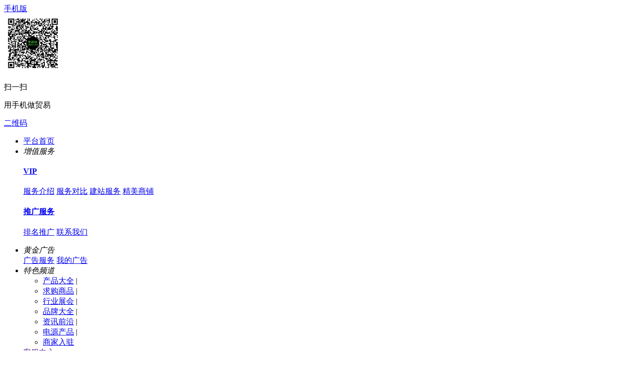

--- FILE ---
content_type: text/html;charset=UTF-8
request_url: http://diany.net/sitemap/index-htm-mid-5-letter-l.html
body_size: 4462
content:
<!DOCTYPE html>
<html>
<head>
<meta http-equiv="Content-Type" content="text/html;charset=UTF-8" />
<meta http-equiv="x-ua-compatible" content="IE=edge" />
<title>L-产品大全-网站地图-电源网</title>
<meta http-equiv="mobile-agent" content="format=html5;url=http://diany.net/mobile/sitemap/index-htm-mid-5-letter-l.html">
<meta name="generator" content="Template - www.destoon.com - m04" />
<link rel="shortcut icon" type="image/x-icon" href="http://diany.net/favicon.ico" />
<link rel="bookmark" type="image/x-icon" href="http://diany.net/favicon.ico" />
<link rel="archives" title="电源网" href="http://diany.net/archiver/" />
<link rel="stylesheet" href="http://diany.net/skin/m04greenskin/css/muban.css" type="text/css" />
<link rel="stylesheet" href="http://diany.net/skin/m04greenskin/css/muban-indexh.css" type="text/css" />
<link rel="stylesheet" href="http://diany.net/skin/m04greenskin/style.css" type="text/css" />
<link rel="stylesheet" type="text/css" href="http://diany.net/skin/m04greenskin/extend.css" /><link rel="stylesheet" href="http://diany.net/skin/m04greenskin/catalog.css" type="text/css" />
<!--[if lte IE 6]>
<link rel="stylesheet" type="text/css" href="http://diany.net/skin/m04greenskin/ie6.css" />
<![endif]-->
<script type="text/javascript">window.onerror=function(){return true;}</script><script type="text/javascript" src="http://diany.net/lang/zh-cn/lang.js"></script>
<script type="text/javascript" src="http://diany.net/file/script/config.js"></script>
<script type="text/javascript" src="http://diany.net/skin/m04greenskin/js/jquery-1.11.1.min.js"></script>
<!--[if (gte IE 10)|!(IE)]><!-->
<script type="text/javascript" src="http://diany.net/file/script/jquery-2.1.1.min.js"></script>
<!--<![endif]-->
<script type="text/javascript" src="http://diany.net/file/script/common.js"></script>
<script type="text/javascript" src="http://diany.net/skin/m04greenskin/js/page.js"></script>
<script type="text/javascript" src="http://diany.net/skin/m04greenskin/js/superslide.2.1.js"></script>
<script type="text/javascript">
GoMobile('http://diany.net/mobile/sitemap/index-htm-mid-5-letter-l.html');
var searchid = 5;
window.onerror=function(){return true;} 
</script>
</head>
<body>
<!--公告-->
<div class="top">
        <div class="wrap">
            <div class="top-l">
                        <div class="mobile pr drop-down"><i class="icon i-phone"></i><a href="javascript:Dmobile();">手机版</a>
<div class="code drop-down-con">
        <div class="fl code_img"><img src="http://diany.net/file/upload/202208/24/103906611.png"/></div>
        <div class="fl code_text">
        <p class="code_text_one">扫一扫</p>
        <p class="code_text_two">用手机做贸易</p>
        </div>
        </div>
</div>
                <a href="javascript:Dqrcode();" rel="nofollow" class="mobile"><i class="icon i-code"></i>二维码</a>                <div class="top_login" id="xhs_member"></div>
            </div>
            <div class="top-r">
            <ul>
                    <li class="top-r-li"><a href="http://diany.net/" rel="nofollow" target="_blank" class="smartkf">平台首页</a></li>
                    <li class="top-r-li drop-down pr"><em>增值服务</em><i class="icon-down"></i>
                    <div class="drop-down-con userfw">
                        <a href="http://diany.net/vip" rel="nofollow" target="_blank"><h4>VIP</h4></a>
                    <p class="bm_x">
                        <a class="red" href="http://diany.net/vip" rel="nofollow" target="_blank">服务介绍</a>
                        <a href="http://diany.net/member/grade.php" rel="nofollow" target="_blank">服务对比</a>
                        <a href="http://diany.net/vip/jianzhan.php" rel="nofollow" target="_blank">建站服务</a>
                        <a href="http://diany.net/vip/spmuban.php" rel="nofollow" target="_blank">精美商铺</a>
                    </p>
                       <a href="http://diany.net/spread/" rel="nofollow" target="_blank"> <h4>推广服务</h4></a>
                    <p class="bm_x">
                        <a class="red" href="http://diany.net/spread/" rel="nofollow" target="_blank">排名推广</a>
                            <a href="http://diany.net/about/contact.html" target="_blank" rel="nofollow">联系我们</a>
                    </p>
                    </div>
                    </li>
                    <li class="top-r-li drop-down pr"><em>黄金广告</em><i class="icon-down"></i>
                        <div class="drop-down-con adfw">
                            <a class="red" href="http://diany.net/ad/" rel="nofollow" target="_blank">广告服务</a>
                            <a href="http://diany.net/member/ad.php" rel="nofollow" target="_blank">我的广告</a> 
                        </div>
                    </li>
                    <li class="top-r-li drop-down pr"><em>特色频道</em><i class="icon-down"></i>
                        <div class="drop-down-con sitenav">
                        <ul class="clf"> 
<li class="m-li"><a href="http://diany.net/sell/" target="_blank" rel="nofollow">产品大全</a><span> | </span></li><li class="m-li"><a href="http://diany.net/buy/" target="_blank" rel="nofollow">求购商品</a><span> | </span></li><li class="m-li"><a href="http://diany.net/exhibit/" target="_blank" rel="nofollow">行业展会</a><span> | </span></li><li class="m-li"><a href="http://diany.net/brand/" target="_blank" rel="nofollow">品牌大全</a><span> | </span></li><li class="m-li"><a href="http://diany.net/news/" target="_blank" rel="nofollow">资讯前沿</a><span> | </span></li><li class="m-li"><a href="http://diany.net/sell/list-23.html" target="_blank" rel="nofollow">电源产品</a><span> | </span></li><li class="m-li"><a href="http://diany.net/company/" target="_blank" rel="nofollow">商家入驻</a></li>
                            </ul>
                        </div>
                    </li>
              <li class="top-r-li"><a href="" rel="nofollow" target="_blank" class="smartkf">客服中心</a></li>
                </ul>
            </div>
        </div>
    </div><!--迷你顶部-->
<div id="destoon_qrcode" style="display:none;"></div><div class="m" id="destoon_space"></div>
<div class="logbar">
        <div class="wrap clearfix">
            <div class="logo_xh">
            <a href="http://diany.net/" target="_blank"><img src="http://diany.net/file/upload/202208/18/113243551.png" alt="电源网"/></a>
            <span class="slogan"></span>
            <!--span class="eleventh"></span-->
            </div>
            <div class="reach">
            <form id="destoon_search" action="http://diany.net/sell/search.php" onsubmit="return Dsearch(1);">
    <input type="hidden" name="moduleid" value="5" id="destoon_moduleid"/>
    <input type="hidden" name="spread" value="0" id="destoon_spread"/>
    <div class="reach-txt">
            <span class="hover" onclick="setModule('5','产品大全')">产品大全</span>
                <span onclick="setModule('6','求购商品')">求购商品</span>
                        <span onclick="setModule('21','资讯前沿')">资讯前沿</span>
                    </div>
        <div class="reach-box">
        <div class="r_soo">
        <input name="kw" id="destoon_kw" type="text" class="reach-text" value="请输入关键词" onfocus="if(this.value=='请输入关键词') this.value='';" onkeyup="STip(this.value);" autocomplete="off" x-webkit-speech speech/>
        <div class="r_so" style="display:none;">
        <p class="history_title"><i></i>最近搜过</p>
        <div class="history_word" id="destoon_word">
        <ul>
        <a href="http://diany.net/sell/search-htm-kw-%E7%94%B5%E6%BA%90.html" class="b" rel="nofollow">电源</a>
<a href="http://diany.net/sell/search-htm-kw-%E7%94%B5%E5%AE%B9%E5%99%A8.html" class="b" rel="nofollow">电容器</a>
<a href="http://diany.net/sell/search-htm-kw-UPS%E7%94%B5%E6%BA%90.html" class="b" rel="nofollow">UPS电源</a>
<a href="http://diany.net/sell/search-htm-kw-%E9%80%9A%E4%BF%A1%E7%94%B5%E6%BA%90.html" class="b" rel="nofollow">通信电源</a>
<a href="http://diany.net/sell/search-htm-kw-JURCC.html" class="b" rel="nofollow">JURCC</a>
<a href="http://diany.net/sell/search-htm-kw-%E4%B8%8D%E9%97%B4%E6%96%AD%E7%94%B5%E6%BA%90.html" class="b" rel="nofollow">不间断电源</a>
<a href="http://diany.net/sell/search-htm-kw-UPS.html" class="b" rel="nofollow">UPS</a>
<a href="http://diany.net/sell/search-htm-kw-%E7%94%B5%E6%BA%90%E4%BA%A7%E5%93%81.html" class="b" rel="nofollow">电源产品</a>
<a href="http://diany.net/sell/search-htm-kw-%E6%BB%A4%E6%B3%A2%E5%99%A8.html" class="b" rel="nofollow">滤波器</a>
<a href="http://diany.net/sell/search-htm-kw-%E7%94%B5%E6%BA%90%E9%85%8D%E5%A5%97.html" class="b" rel="nofollow">电源配套</a>
        </ul>
        </div>
        <p class="hotSearch_tt"><i></i>相关热搜榜</p>
        <div class="hotSearch_word">
        <div id="search_tips" style="display:none;"></div>
         </div>
        </div>
        </div>
        <button type="submit" value="搜&nbsp;索" class="reach-btn" />搜索</button>
        </div>
     </form>
            </div>
            <div class="btn-order"><a href="http://diany.net/member/my.php?mid=6&action=add" rel="nofollow" target="_blank">发布采购订单</a></div>
            <div class="qr-code">
                <p>扫一扫加Q群</p>
                <img src="http://diany.net/file/upload/202208/24/103906611.png" width="72" height="72" class="qr-code-img" />
             <div class="qr-code-h" style="display:none;">
             <div class="qr-code-htext">扫一扫加入<br>QQ群聊</div>
             <div class="qr-code-himg"><img src="http://diany.net/file/upload/202208/24/103906611.png" width="120" height="120" /></div>
             </div>  
            </div>
        </div>
    </div>
<div class="nav_mu">
   <div class="wrap">
   <ul class="nav-mu-li">
    <li class="muli d1"><a href="http://diany.net/">首页</a></li>
        <li class="muli d24"><a href="http://diany.net/sell/list-23.html" >电源产品</a>
        </li>
            <li class="muli d25"><a href="http://diany.net/sell/list-24.html" >电源应用</a>
        </li>
            <li class="muli d26"><a href="http://diany.net/sell/list-26.html" >配套元件</a>
        </li>
            <li class="muli d5"><a href="http://diany.net/sell/"  class="hover">产品大全</a>
        </li>
            <li class="muli pr d6"><a href="http://diany.net/buy/" >求购商品</a>
    <div class="icon-new"></div>    </li>
            <li class="muli d4"><a href="http://diany.net/company/" >商家入驻</a>
        </li>
            <li class="muli d13"><a href="http://diany.net/brand/" >品牌大全</a>
        </li>
            <li class="muli d8"><a href="http://diany.net/exhibit/" >行业展会</a>
        </li>
    <li class="split-line"><span></span></li>        <li class="muli pr d21"><a href="http://diany.net/news/" >资讯前沿</a>
    <div class="icon-new"></div>    </li>
            <li class="muli d27"><a href="http://diany.net/about/index.html" >关于电源网</a>
        </li>
            </ul>
   </div>
<div class="clearfix"> </div>
</div><div class="b10"></div><style type="text/css">
.map p {margin:0px;line-height:28px;padding:0 0 0 20px;font-size:14px;}
.L1 {}
.L2 {background:#FF6600;color:#FFFFFF;}
</style>
<div class="m">
<div class="nav"><a href="http://diany.net/">首页</a> <i>&gt;</i> <a href="./">网站地图</a> <i>&gt;</i> 产品大全</div>
<div class="map">
<div class="box_head">
<span class="f_r px16">
<a href="index-htm-mid-5-letter-a.html"><span class="L1">&nbsp;a&nbsp;</span></a>
<a href="index-htm-mid-5-letter-b.html"><span class="L1">&nbsp;b&nbsp;</span></a>
<a href="index-htm-mid-5-letter-c.html"><span class="L1">&nbsp;c&nbsp;</span></a>
<a href="index-htm-mid-5-letter-d.html"><span class="L1">&nbsp;d&nbsp;</span></a>
<a href="index-htm-mid-5-letter-e.html"><span class="L1">&nbsp;e&nbsp;</span></a>
<a href="index-htm-mid-5-letter-f.html"><span class="L1">&nbsp;f&nbsp;</span></a>
<a href="index-htm-mid-5-letter-g.html"><span class="L1">&nbsp;g&nbsp;</span></a>
<a href="index-htm-mid-5-letter-h.html"><span class="L1">&nbsp;h&nbsp;</span></a>
<a href="index-htm-mid-5-letter-i.html"><span class="L1">&nbsp;i&nbsp;</span></a>
<a href="index-htm-mid-5-letter-j.html"><span class="L1">&nbsp;j&nbsp;</span></a>
<a href="index-htm-mid-5-letter-k.html"><span class="L1">&nbsp;k&nbsp;</span></a>
<a href="index-htm-mid-5-letter-l.html"><span class="L2">&nbsp;l&nbsp;</span></a>
<a href="index-htm-mid-5-letter-m.html"><span class="L1">&nbsp;m&nbsp;</span></a>
<a href="index-htm-mid-5-letter-n.html"><span class="L1">&nbsp;n&nbsp;</span></a>
<a href="index-htm-mid-5-letter-o.html"><span class="L1">&nbsp;o&nbsp;</span></a>
<a href="index-htm-mid-5-letter-p.html"><span class="L1">&nbsp;p&nbsp;</span></a>
<a href="index-htm-mid-5-letter-q.html"><span class="L1">&nbsp;q&nbsp;</span></a>
<a href="index-htm-mid-5-letter-r.html"><span class="L1">&nbsp;r&nbsp;</span></a>
<a href="index-htm-mid-5-letter-s.html"><span class="L1">&nbsp;s&nbsp;</span></a>
<a href="index-htm-mid-5-letter-t.html"><span class="L1">&nbsp;t&nbsp;</span></a>
<a href="index-htm-mid-5-letter-u.html"><span class="L1">&nbsp;u&nbsp;</span></a>
<a href="index-htm-mid-5-letter-v.html"><span class="L1">&nbsp;v&nbsp;</span></a>
<a href="index-htm-mid-5-letter-w.html"><span class="L1">&nbsp;w&nbsp;</span></a>
<a href="index-htm-mid-5-letter-x.html"><span class="L1">&nbsp;x&nbsp;</span></a>
<a href="index-htm-mid-5-letter-y.html"><span class="L1">&nbsp;y&nbsp;</span></a>
<a href="index-htm-mid-5-letter-z.html"><span class="L1">&nbsp;z&nbsp;</span></a>
</span>
<a href="index-htm-mid-5.html"><strong>产品大全</strong></a>
</div>
<div class="box_body">
<br/><br/><br/><center>没有字母 <strong>l</strong> 开头的类目</center><br/><br/><br/>
</div>
</div>
</div>
<div class="wrapt newfooter">
<div class="clear"> </div>
<div class="ft">
    <div class="ft-links">
    <a href="http://diany.net/about/index.html">关于我们</a><em>|</em> 
<a href="http://diany.net/about/contact.html">联系方式</a><em>|</em> 
<a href="http://diany.net/about/agreement.html">使用协议</a><em>|</em> 
<a href="http://diany.net/about/copyright.html">免责声明</a><em>|</em> 
<a href="http://diany.net/about/5.html">隐私声明</a><em>|</em> 
    <a href="http://diany.net/sitemap/" target="_blank" rel="nofollow">网站地图</a><em>|</em>
    <a href="http://diany.net/spread/" target="_blank" rel="nofollow">排名推广</a><em>|</em>
    <a href="http://diany.net/ad/" target="_blank" rel="nofollow">广告服务</a><em>|</em>            <a href="http://diany.net/feed/" target="_blank" rel="nofollow">RSS订阅</a><em>|</em> <a target="_blank" href="http://diany.net/link/index-htm-action-reg.html" title="申请加入友链" rel="nofollow" style="color:#9C7272">申请友链</a>
    </div>
    <div class="ft-p">
       <p>(c)2020-2022 DianY.net B2B SYSTEM All Rights Reserved<meta name="baidu-site-verification" content="code-0FBt9T3NSX" /></p>
          </div>
</div>
</div>
<!--右侧咨询-->
  <!--全站右侧咨询-->
<div class="siderbar-right">
<ul>
    <!--xiaohei按钮-->
    <li>
        <span class="sidebar-icon icon-tel-right"></span>
        <div class="sidebar-text tel-num">
        <h3 class="zxname">平台客服</h3>
        <p><a href="//wpa.qq.com/msgrd?v=3&amp;uin=85874656&amp;site=客服服务&amp;menu=yes"><i class="ptqq"></i>客服服务</a></p>        <p><a href="//wpa.qq.com/msgrd?v=3&amp;uin=85874656&amp;site=客服服务&amp;menu=yes"><i class="ptqq"></i>客服服务</a></p>        <p><a href="//wpa.qq.com/msgrd?v=3&amp;uin=85874656&amp;site=客服服务&amp;menu=yes"><i class="ptqq"></i>客服服务</a></p>        </div>
    </li>
    <li class="js-weixin-icon">
        <span class="sidebar-icon icon-weixin"></span>
        <div class="sidebar-text weixin-num"><img src="http://diany.net/file/upload/202208/24/103906611.png" width="100" height="100" alt="网站二维码"/></div>
    </li>
    <li>
        <span class="sidebar-icon icon-phone-right"></span>
        <div class="sidebar-text phone-num">平台热线：</div>
    </li>
    <li class="backTop" style="display: none;">
    <a href="javascript:void(0)">
        <span class="sidebar-icon icon-top"></span>
        <div class="sidebar-text back-to-top"></div>
    </a>
    </li>
</uli>
</div>    <!-- 回到顶部 -->
<!--div class="backTop" style="display: none;"><a href="javascript:void(0)" title="回到顶部" target="_self"></a></div-->
<script type="text/javascript" src="http://diany.net/skin/m04greenskin/js/top2.1.js"></script>
<script type="text/javascript" src="http://diany.net/skin/m04greenskin/js/jquery.changeimg.js"></script>
<script type="text/javascript" src="http://diany.net/skin/m04greenskin/js/jquery.index.js"></script>
<script type="text/javascript">
//浮动置顶
$('.arx_list_info').fixedDiv('#hotproduct');
</script>
<script type="text/javascript">
show_task('moduleid=3&html=spread');
</script>
</body>
</html>

--- FILE ---
content_type: application/javascript
request_url: http://diany.net/file/script/config.js
body_size: 243
content:
var DTPath = "http://diany.net/";var DTMob = "http://diany.net/mobile/";var SKPath = "http://diany.net/skin/m04greenskin/";var MEPath = "http://diany.net/member/";var DTEditor = "ueditor";var CKDomain = "";var CKPath = "/";var CKPrex = "csg_";